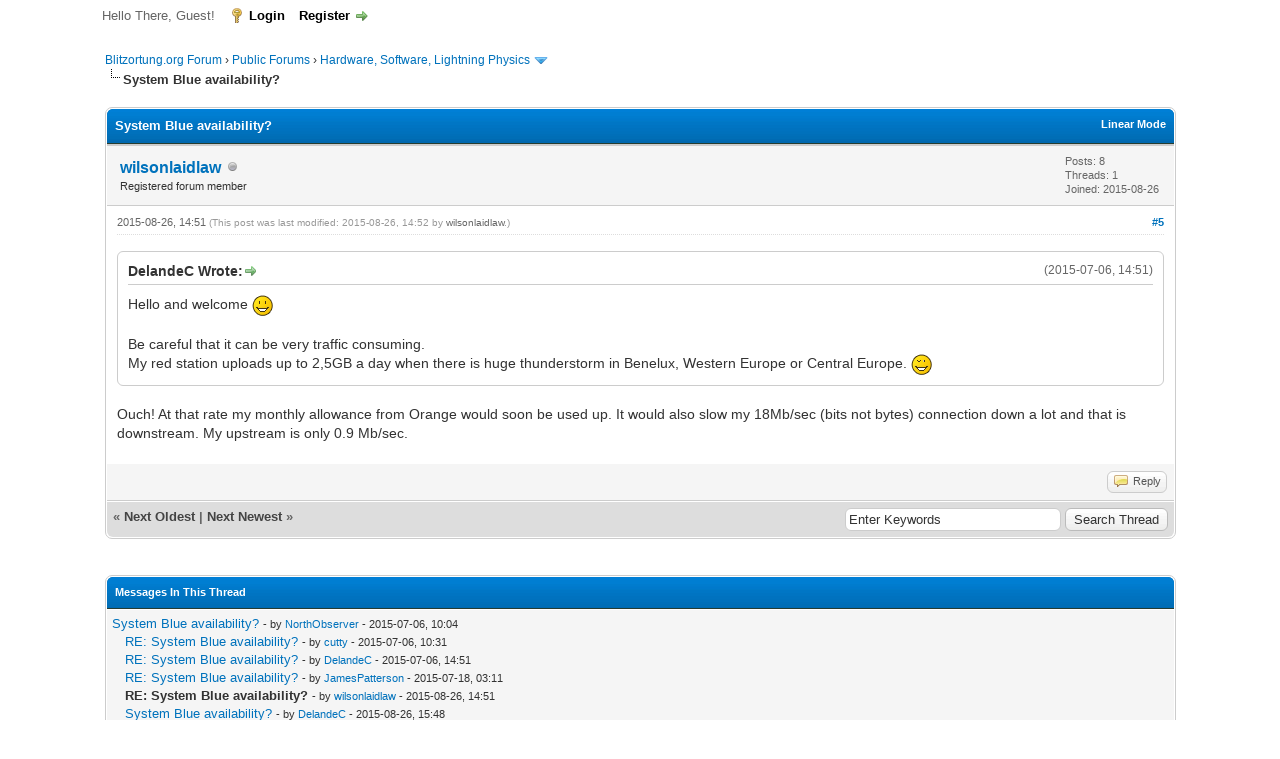

--- FILE ---
content_type: text/css
request_url: https://forum.blitzortung.org/cache/themes/theme11/blitzortung.min.css?t=1767484903
body_size: 169
content:
#logo{display:none}#footer .upper{display:none}#panel .upper a:link,#panel .upper a:visited,#panel .upper a:hover,#panel .upper a:active{color:#000}#panel .upper{color:#666;background:transparent;border-top:0px solid #444;border-bottom:0px solid #000;padding:7px;clear:both}